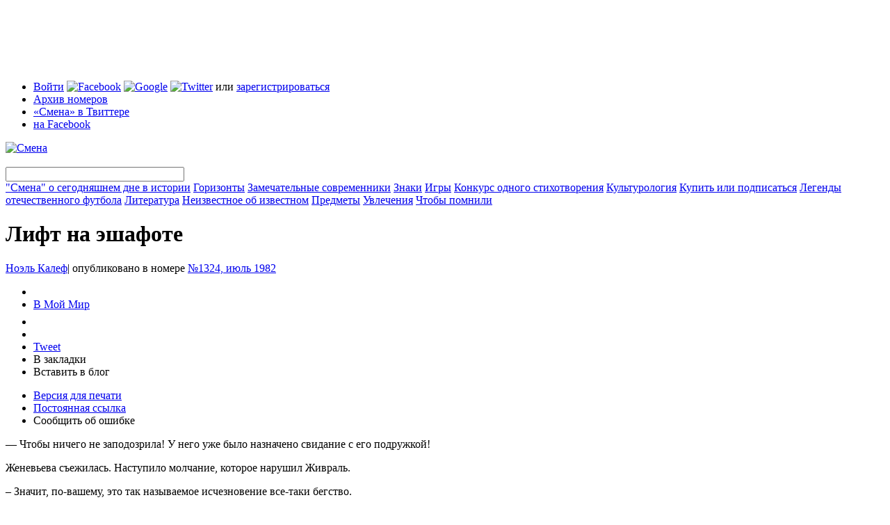

--- FILE ---
content_type: text/html; charset=utf-8
request_url: https://smena-online.ru/node/31903/print/page/9
body_size: 57042
content:
<!DOCTYPE html PUBLIC "-//W3C//DTD HTML 4.01//EN" "http://www.w3.org/TR/html4/strict.dtd">
<html xmlns="http://www.w3.org/1999/xhtml" xmlns:fb="http://www.facebook.com/2008/fbml">
	<head>
<meta http-equiv="Content-Type" content="text/html; charset=utf-8" />
	  <meta http-equiv="Content-Type" content="text/html; charset=utf-8" />
<script type="text/javascript" src="http://www.google.com/jsapi"></script>
<link rel="alternate" type="application/rss+xml" title="Все статьи сайта" href="/story.xml" />
<link rel="alternate" type="application/rss+xml" title="Все материалы сайта" href="/rss.xml" />

      <script type="text/javascript" src="http://vkontakte.ru/js/api/share.js?9" charset="windows-1251"></script>
      <link rel="image_src" href="https://smena-online.ru/sites/default/files/iyul_1324.jpg" />
    

      <meta property="og:type" content="article" />
      <meta property="fb:app_id" content="329428247761" />
      <meta property="og:title" content="Лифт на эшафоте" />
      <meta property="og:url" content="https://smena-online.ru/node/31903/print" />
      <meta property="og:image" content="https://smena-online.ru/sites/default/files/iyul_1324.jpg" />
      <meta property="og:site_name" content="Журнал «Смена»" />
      <meta property="og:description" content=" Роман" />
    
<link rel="shortcut icon" href="/sites/default/files/smena_favicon_0.ico" type="image/x-icon" />
		<title>Лифт на эшафоте | Смена</title>
		<link type="text/css" rel="stylesheet" media="all" href="/sites/default/files/css/css_62d1d6c4ffdc2de9fd145c5d7f663cc1.css" />
<link type="text/css" rel="stylesheet" media="print" href="/sites/default/files/css/css_3a7314a169a66d0233d157cd119ae685.css" />
<link type="text/css" rel="stylesheet" media="screen" href="/sites/default/files/css/css_3a7314a169a66d0233d157cd119ae685.css" />
    <script type="text/javascript" src="/sites/default/files/js/js_cc2b23f433c83385e5981e58a3f2d70d.js"></script>
<script type="text/javascript">
<!--//--><![CDATA[//><!--
jQuery.extend(Drupal.settings, { "basePath": "/", "fbconnect": { "app_id": "329428247761", "xd_path": "fbconnect/receiver", "debug": 0, "user_pictures": "disallow", "language_code": "ru_RU", "loginout_mode": "manual", "invite_name": "Смена", "fast_reg_mode": 1, "fbuid": null, "user": { "uid": 0, "fbuid": null } }, "password": { "strengthTitle": "Безопасность пароля:", "lowStrength": "Низкая", "mediumStrength": "Средняя", "highStrength": "Высокая", "tooShort": "Было бы лучше, если бы пароль был длиннее шести символов. Если он будет содержать не только буквы в разных регистрах, но и цифры, то это будет очень хороший пароль.", "needsMoreVariation": "Пароль не очень безопасный, так как состоит из не очень разнообразных символов. Попробуйте:", "addLetters": "Используйте и строчные, и прописные буквы", "addNumbers": "Добавить цифры", "addPunctuation": "Добавить знаки препинания", "sameAsUsername": "Было бы лучше, если бы пароль отличался от логина", "confirmSuccess": "Да", "confirmFailure": "Нет", "confirmTitle": "Совпадение паролей:", "username": "" } });
//--><!]]>
</script>
<script type="text/javascript">
<!--//--><![CDATA[//><!--
google.load("friendconnect", "0.8");
//--><!]]>
</script>
        
    
    <!--[if lt IE 7]>
			<style>
				.cn{
					filter: expression(fixPNG(this));
				}
        .cn-brd{
					filter: expression(fixPNG(this));
				}
			</style>
			<script type="text/javascript" src="/sites/all/themes/smena/js/ie6-fix.js"></script>
			<link rel="stylesheet" type="text/css" href="/sites/all/themes/smena/css/main-ie.css" />
		<![endif]-->
    
	</head>
	
	<body> 
	<script type="text/javascript">
var _gaq = _gaq || [];
_gaq.push( ['_setAccount', 'UA-13269804-1'],
['_addOrganic', 'mail.ru', 'q'],
['_addOrganic', 'nova.rambler.ru', 'query', true],
['_addOrganic', 'search.qip.ru', 'query'],
['_addOrganic', 'go.mail.ru', 'q'],
['_addOrganic','rambler.ru', 'words'],
['_addOrganic','nigma.ru', 's'],
['_addOrganic','blogs.yandex.ru', 'text', true],
['_addOrganic','webalta.ru', 'q'],
['_addOrganic','aport.ru', 'r'],
['_addOrganic','akavita.by', 'z'],
['_addOrganic','meta.ua', 'q'],
['_addOrganic','bigmir.net', 'q'],
['_addOrganic','tut.by', 'query'],
['_addOrganic','all.by', 'query'],
['_addOrganic','ukr.net', 'search_query'],
['_addOrganic','search.com.ua', 'q'],
['_addOrganic','search.ua', 'query'],
['_addOrganic','poisk.ru', 'text'],
['_addOrganic','km.ru', 'sq'],
['_addOrganic','liveinternet.ru', 'ask'],
['_addOrganic','gogo.ru', 'q'],
['_addOrganic','gde.ru', 'keywords'],
['_addOrganic','quintura.ru', 'request'],
['_trackPageview'] );
(function() {
var ga = document.createElement('script'); ga.type = 'text/javascript'; ga.async = true;
ga.src = ('https:' == document.location.protocol ? 'https://ssl' : 'http://www') + '.google-analytics.com/ga.js';
var s = document.getElementsByTagName('script')[0]; s.parentNode.insertBefore(ga, s);
})();

</script>	<div id="tint" class="tint"></div>
    <div id="gallery-tint" class="tint"></div>
	 <div class="control-popup" id="control-popup" style="display:none;">
      <div class="title">
      
        <div class="r-border-shape">
          <div class="tb">
            <div class="cn l"></div>
            <div class="cn r"></div>
          </div>
          <div class="content">
            <div class="close-ctrl-pup"></div>
            <div class="pup-name">
            	
            </div>
          </div>
        </div>
      </div>
      
      <div class="descr clear">
        <div class="r-border-shape">
          <div class="tb">
            <div class="cn l"></div>
            <div class="cn r"></div>
          </div>
          <div class="content fc">
            <div id="pup-bookmark" class="control-pup-content fc" style="display:none;" pupwidth="306">
		  <h3>Добавить в закладки</h3>
          <ul class="bookmark-list fc"><li><img src="/sites/all/themes/smena/img/ico-bookmark.png" /><span onclick="addBookmark(document.title, window.location)" class="t-link browser-bookmark" style="display: inline;">Добавить в закладки браузера</span></li><li><a href="http://delicious.com/save" onclick="window.open('http://delicious.com/save?v=5&noui&jump=close&url='+encodeURIComponent(location.href)+'&title='+encodeURIComponent(document.title), 'delicious','toolbar=no,width=550,height=550'); return false;"><img src="/sites/all/themes/smena/img/ico-delicious.png" /></a><a href="http://delicious.com/save" onclick="window.open('http://delicious.com/save?v=5&noui&jump=close&url='+encodeURIComponent(location.href)+'&title='+encodeURIComponent(document.title), 'delicious','toolbar=no,width=550,height=550'); return false;">Delicious</a></li><li><a href="http://memori.ru/link/" title="Запомнить эту страницу!" onclick="location.href='http://memori.ru/link/?sm=1&u_data[url]='+encodeURIComponent(document.location.href)+'&u_data[name]='+encodeURIComponent(document.title);return false;"><img src="http://memori.ru/images/memori.gif" width="16" height="16" title="Запомнить эту страницу!" style="border:0;" alt="" /></a><a href="http://memori.ru/link/" title="Запомнить эту страницу!" onclick="location.href='http://memori.ru/link/?sm=1&u_data[url]='+encodeURIComponent(document.location.href)+'&u_data[name]='+encodeURIComponent(document.title);return false;">Memori</a></li><li><a href="http://zakladki.yandex.ru/userarea/links/addfromfav.asp?bAddLink_x=1&lurl=https://smena-online.ru/stories/lift-na-eshafote&lname=Лифт на эшафоте"><img src="/sites/all/themes/smena/img/ico-yandex.png" /></a><a href="http://zakladki.yandex.ru/userarea/links/addfromfav.asp?bAddLink_x=1&lurl=https://smena-online.ru/stories/lift-na-eshafote&lname=Лифт на эшафоте">Яндекс Закладки</a></li><li><a href="http://www.google.com/bookmarks/mark?op=add&bkmk=https://smena-online.ru/stories/lift-na-eshafote&title=Лифт на эшафоте"><img src="/sites/all/themes/smena/img/ico-google.png" /></a><a href="http://www.google.com/bookmarks/mark?op=add&bkmk=https://smena-online.ru/stories/lift-na-eshafote&title=Лифт на эшафоте">Google</a></li></ul>

            </div><div id="pup-sendfriend" class="control-pup-content fc" style="display:none;" pupwidth="425">
            	<h3>Поделиться ссылкой через...</h3>
              <ul class="bookmark-list fc"><li><a href="http://www.facebook.com/sharer.php?u=https://smena-online.ru/stories/lift-na-eshafote"><img src="/sites/all/themes/smena/img/ico-facebook.png" /></a><a href="http://www.facebook.com/sharer.php?u=https://smena-online.ru/stories/lift-na-eshafote">Facebook</a></li><li><a href="http://twitter.com/home?status=Лифт на эшафоте https://smena-online.ru/stories/lift-na-eshafote"><img src="/sites/all/themes/smena/img/ico-twitter.png" /></a><a href="http://twitter.com/home?status=Лифт на эшафоте https://smena-online.ru/stories/lift-na-eshafote">Twitter</a></li><li><a href="javascript:void((function(){var%20e=document.createElement('script');e.setAttribute('type','text/javascript');e.setAttribute('src','http://friendfeed.com/share/bookmarklet/javascript');document.body.appendChild(e)})())"><img src="/sites/all/themes/smena/img/ico-ff.png" /></a><a href="javascript:void((function(){var%20e=document.createElement('script');e.setAttribute('type','text/javascript');e.setAttribute('src','http://friendfeed.com/share/bookmarklet/javascript');document.body.appendChild(e)})())">Friendfeed</a></li><li><a href="http://www.stumbleupon.com/submit?url=https://smena-online.ru/stories/lift-na-eshafote"><img src="/sites/all/themes/smena/img/ico-su.png" alt="StumbleUpon.com"/></a><a href="http://www.stumbleupon.com/submit?url=https://smena-online.ru/stories/lift-na-eshafote">StumbleUpon</a></li></ul></div><div id="pup-blog" class="control-pup-content fc" style="display:none;" pupwidth="425">
            	<h3>Код для блога</h3>
              <p>
                Чтобы сослаться на этот материал в своем блоге, скопируйте код и добавьте его в новую запись.
              </p>
              <ul class="bookmark-list fc">
                <li>
                  <img src="/sites/all/themes/smena/img/ico-lj.png" />Livejournal
                </li>
                <li>
                  <img src="/sites/all/themes/smena/img/ico-yandex.png" />Я.ру
                </li>
                <li>
                  <img src="/sites/all/themes/smena/img/ico-li.png" />LiveInternet
                </li>
                <li>
                  <img src="/sites/all/themes/smena/img/ico-mailru.png" />Блоги@mail.ru
                </li>
              </ul>
              
              <form class="inline-labels fc">
              
                <div class="form-wrapper-regular">
                  <div class="r-star">
                    <div class="cn tl"></div>
                    <div class="cn tr"></div>
                    <div class="content">
                      <div class="form-item no-mrg">
                        <textarea id="blog-code-textarea" class="form-textarea small wide" name="blogcode" rows="15">
                          
                        </textarea>
                      </div>
                    </div>
                    <div class="cn bl"></div>
                    <div class="cn br"></div>
                  </div>
                  
                </div>
                
                <div class="form-submit" id="blog-clipboard">
                  
                </div>
                
              </form>
              
              <div class="toggle-blog-preview">
                Что получится?
              </div>
              
              <div class="pup-blog-preview fc" style="display:none;">
                <table style="width:373px;background:#e9eff5;">
                  <tr>
                    <td id="smenaBlogPic" style="width:100px;padding:9px;">
                      <img src="https://smena-online.ru/sites/all/themes/smena/img/blog-logo.gif" />
                      
                    </td>
                    <td id="smenaBlogText" style="padding:9px 9px 9px 0;">
                      
                    </td>
                  </tr>
                </table>
              </div>
              
            </div><div id="pup-claim" class="control-pup-content fc" style="display:none;" pupwidth="425">
            	<h3>Что сделать лучше?</h3>
              <form action="/node/31903/print/page/9"  accept-charset="UTF-8" method="post" id="user-feedback-block-form" class="inline-labels">
<div><div class="form-wrapper-regular">
                  <div class="r-star">
                    <div class="cn tl"></div>
                    <div class="cn tr"></div>
                    <div class="content">
                       <div class="form-item" id="edit-message-wrapper">
 <label for="edit-message">Сообщение: <span class="form-required" title="This field is required.">*</span></label>
 <textarea cols="60" rows="5" name="message" id="edit-message"  class="form-textarea resizable required small wide"></textarea>
</div>

                    </div>
                    <div class="cn bl"></div>
                    <div class="cn br"></div>
                  </div>
                  
                </div>
                
                <div class="form-submit" id="claim-submit">
                  
                </div><input type="image" name="op" value="Send Feedback" id="edit-submit"  class="form-submit" src="/sites/all/themes/smena/img/btn-claim.png" />
<input type="hidden" name="form_build_id" id="form-fa4a2b2b8f2c4d7caf63c5cd377be71d" value="form-fa4a2b2b8f2c4d7caf63c5cd377be71d"  />
<input type="hidden" name="form_id" id="edit-user-feedback-block-form" value="user_feedback_block_form"  />

</div></form>
              
            </div></div>
          <div class="bb">
            <div class="cn l"></div>
            <div class="cn r"></div>
          </div>
        </div>
      </div> 

    </div> <div class="register-popup" style="display:none;"-->
    	<div class="r-border-shape">
				<div class="tb">
					<div class="cn l"></div>
					<div class="cn r"></div>
				</div>
			
				<div class="content fc">
					
          <div class="close-register">
          	<img src="/sites/all/themes/smena/img/close-popup.png" />
          </div>
	 <div id="login-2" class="register-step" style="display:none;">
	 <h1>Вход</h1>
	 <div id="user-login-messages-container"></div><form action="/node/31903/print/page/9"  accept-charset="UTF-8" method="post" id="user-login">
<div><div class="form-item" id="edit-openid-identifier-wrapper">
 <label for="edit-openid-identifier">Log in using OpenID: </label>
 <input type="text" maxlength="255" name="openid_identifier" id="edit-openid-identifier" size="58" value="" class="form-text" />
 <div class="description"><a href="http://openid.net/">What is OpenID?</a></div>
</div>
<div class="form-item" id="edit-name-wrapper">
 <label for="edit-name">Логин или e-mail : <span class="form-required" title="This field is required.">*</span></label>
 <input type="text" maxlength="60" name="name" id="edit-name" size="60" value="" class="form-text required" />
 <div class="description">Используйте, что больше нравится</div>
</div>
<div class="form-item" id="edit-pass-wrapper">
 <label for="edit-pass">Пароль: <span class="form-required" title="This field is required.">*</span></label>
 <input type="password" name="pass" id="edit-pass"  maxlength="128"  size="60"  class="form-text required" />
 <div class="description">Регистр букв имеет значение!</div>
</div>
<input type="hidden" name="form_build_id" id="form-c8e704b7a9f3d81ad54b726f4e455a10" value="form-c8e704b7a9f3d81ad54b726f4e455a10"  />
<input type="hidden" name="form_id" id="edit-user-login" value="user_login"  />
<input type="hidden" name="openid.return_to" id="edit-openid.return-to" value="https://smena-online.ru/openid/authenticate?destination=node%2F31903%2Fprint%3Fpage%3D8"  />
<div class="item-list"><ul><li class="first last"><a href="/twitter/redirect"><img src="/sites/all/modules/twitter/twitter_signin/images/Sign-in-with-Twitter-lighter.png" alt="Войти с Twitter" title="" width="151" height="24" /></a></li>
</ul></div><input type="submit" name="op" id="edit-submit-1" value="Войти"  class="form-submit" />

</div></form>
     </div>
		 <div id="register-1-1" class="register-step" style="display:none;">
	 <h1>Регистрация</h1>
	 <div id="user-register-messages-container"></div><form action="/node/31903/print/page/9"  accept-charset="UTF-8" method="post" id="user-register">
<div><div class="form-item" id="edit-name-1-wrapper">
 <label for="edit-name-1">Логин: <span class="form-required" title="This field is required.">*</span></label>
 <input type="text" maxlength="60" name="name" id="edit-name-1" size="60" value="" class="form-text required" />
 <div class="description">Можно использовать пробелы, точки, дефисы и подчеркивания</div>
</div>
<div class="form-item" id="edit-mail-wrapper">
 <label for="edit-mail">Email: <span class="form-required" title="This field is required.">*</span></label>
 <input type="text" maxlength="64" name="mail" id="edit-mail" size="60" value="" class="form-text required" />
 <div class="description">Работающий email. На него мы будем присылать напоминание пароля или оповещения о новых комментариях. Мы его никому не скажем.</div>
</div>
<input type="hidden" name="form_build_id" id="form-04c895960a7b1c32256c6bffe29a9d63" value="form-04c895960a7b1c32256c6bffe29a9d63"  />
<input type="hidden" name="form_id" id="edit-user-register" value="user_register"  />
<input type="submit" name="op" id="edit-submit-2" value="Create new account"  class="form-submit" />

</div></form>
     </div>
		 <div id="login-1" class="register-step" style="display:none;">
	 <h1>Вход через внешние сервисы</h1>
	 <p>
  Заводить отдельное имя и запоминать пароль специально для «Смены» вам не понадобится. Чтобы начать регистрацию, выберите один из популярных сервисов и введите свое имя пользователя.
</p>

<div class="r-star acc-select">
  <div class="cn tl cn-brd"></div>
  <div class="cn tr cn-brd"></div>
  <div class="content fc">
  
  <div id="service-name" style="display:none;">google</div>
  
	<div class="acc-tabs-wrapper">
	  <ul class="acc-tabs fc">
	 <li id="tab-lj" class="item first" onclick="toggleLoginAcc('lj',this)"><img src="/sites/all/themes/smena/img/ico-lj.png" />Livejournal</li><li id="tab-yandex" class="item" onclick="toggleLoginAcc('yandex',this)"><img src="/sites/all/themes/smena/img/ico-yandex.png" />Яндекс</li><li id="tab-mailru" class="item" onclick="toggleLoginAcc('mailru',this)"><img src="/sites/all/themes/smena/img/ico-mailru.png" />Mail.ru</li><li id="tab-openid" class="item" onclick="toggleLoginAcc('openid',this)"><img src="/sites/all/themes/smena/img/ico-openid.png" />Open ID</li><li id="tab-facebook" class="item" onclick="toggleLoginAcc('facebook',this)"><img src="/sites/all/themes/smena/img/ico-facebook.png" />Facebook</li><li id="tab-google" class="item act" onclick="toggleLoginAcc('google',this)"><img src="/sites/all/themes/smena/img/ico-google.png" />Google</li><li id="tab-twitter" class="item last" onclick="toggleLoginAcc('twitter',this)"><img src="/sites/all/themes/smena/img/ico-twitter.png" />Twitter</li>         						              
	  </ul>
	</div>

	<div class="form-wrapper">
	<div class="acc-login-cont" id="login-lj" style="display:none;"><form action="/node/31903/print/page/9"  accept-charset="UTF-8" method="post" id="smena-multiauth-lj-form">
<div><div class="form-item" id="edit-openid-identifier-1-wrapper">
 <label for="edit-openid-identifier-1">Логин: </label>
 <input type="text" maxlength="255" name="openid_identifier" id="edit-openid-identifier-1" size="60" value="" class="form-text acc-username" /> <span class="field-suffix">.livejournal.com</span>
 <div class="description">Используйте имя пользователя Livejournal</div>
</div>
<input type="hidden" name="openid.return_to" id="edit-openid.return-to-1" value="https://smena-online.ru/openid/authenticate?destination=node%2F31903%2Fprint%3Fpage%3D8"  />
<input type="submit" name="op" id="edit-submit-3" value="Go"  class="form-submit" />
<input type="hidden" name="form_build_id" id="form-3d0b4387722d65e05c15613fa2e21086" value="form-3d0b4387722d65e05c15613fa2e21086"  />
<input type="hidden" name="form_id" id="edit-smena-multiauth-lj-form" value="smena_multiauth_lj_form"  />

</div></form>
</div><div class="acc-login-cont" id="login-yandex" style="display:none;"><form action="/node/31903/print/page/9"  accept-charset="UTF-8" method="post" id="smena-multiauth-yandex-form">
<div><div class="form-item" id="edit-openid-identifier-2-wrapper">
 <label for="edit-openid-identifier-2">Логин: </label>
 <input type="text" maxlength="255" name="openid_identifier" id="edit-openid-identifier-2" size="60" value="" class="form-text acc-username" /> <span class="field-suffix">.ya.ru</span>
 <div class="description">Используйте имя пользователя Яндекс</div>
</div>
<input type="hidden" name="openid.return_to" id="edit-openid.return-to-2" value="https://smena-online.ru/openid/authenticate?destination=node%2F31903%2Fprint%3Fpage%3D8"  />
<input type="submit" name="op" id="edit-submit-4" value="Go"  class="form-submit" />
<input type="hidden" name="form_build_id" id="form-7edf114a1604b5543695b9859d4336dd" value="form-7edf114a1604b5543695b9859d4336dd"  />
<input type="hidden" name="form_id" id="edit-smena-multiauth-yandex-form" value="smena_multiauth_yandex_form"  />

</div></form>
</div><div class="acc-login-cont" id="login-mailru" style="display:none;"><form action="/node/31903/print/page/9"  accept-charset="UTF-8" method="post" id="smena-multiauth-mailru-form">
<div><div class="form-item" id="edit-openid-identifier-3-wrapper">
 <label for="edit-openid-identifier-3">Логин: </label>
 <input type="text" maxlength="255" name="openid_identifier" id="edit-openid-identifier-3" size="60" value="" class="form-text acc-username" />
</div>
<div class="form-item" id="edit-service-suffix-2-wrapper">
 <select name="service_suffix" class="form-select" id="edit-service-suffix-2" ><option value=".id.mail.ru">mail.ru</option><option value=".id.inbox.ru">inbox.ru</option><option value=".id.bk.ru">bk.ru</option><option value=".id.list.ru">list.ru</option></select>
</div>
<input type="hidden" name="openid.return_to" id="edit-openid.return-to-3" value="https://smena-online.ru/openid/authenticate?destination=node%2F31903%2Fprint%3Fpage%3D8"  />
<input type="submit" name="op" id="edit-submit-5" value="Go"  class="form-submit" />
<input type="hidden" name="form_build_id" id="form-d153b07b2272029c3ced83e76cbced6d" value="form-d153b07b2272029c3ced83e76cbced6d"  />
<input type="hidden" name="form_id" id="edit-smena-multiauth-mailru-form" value="smena_multiauth_mailru_form"  />

</div></form>
</div><div class="acc-login-cont" id="login-openid" style="display:none;"><form action="/node/31903/print/page/9"  accept-charset="UTF-8" method="post" id="smena-multiauth-openid-form">
<div><div class="form-item" id="edit-openid-identifier-4-wrapper">
 <label for="edit-openid-identifier-4">OpenID: </label>
 <input type="text" maxlength="255" name="openid_identifier" id="edit-openid-identifier-4" size="60" value="" class="form-text" />
</div>
<input type="hidden" name="openid.return_to" id="edit-openid.return-to-4" value="https://smena-online.ru/openid/authenticate?destination=node%2F31903%2Fprint%3Fpage%3D8"  />
<input type="submit" name="op" id="edit-submit-6" value="Go"  class="form-submit" />
<input type="hidden" name="form_build_id" id="form-3e36146c9c056cf441afad64e6ee0a33" value="form-3e36146c9c056cf441afad64e6ee0a33"  />
<input type="hidden" name="form_id" id="edit-smena-multiauth-openid-form" value="smena_multiauth_openid_form"  />

</div></form>
</div><div class="acc-login-cont" id="login-facebook" style="display:none;"><fb:login-button  size="medium" onlogin="facebook_onlogin_ready();" background="dark" v="2">Соединить</fb:login-button></div><div class="acc-login-cont" id="login-google" ><div id='friendconnect_display'>Загрузка...</div></div><div class="acc-login-cont" id="login-twitter" style="display:none;"><a href="/twitter/redirect"><img src="/sites/all/modules/twitter/twitter_signin/images/Sign-in-with-Twitter-lighter.png" alt="Войти с Twitter" title="" width="151" height="24" /></a></div>                     
	</div>

	<div class="star-fix"></div>

  </div>
  <div class="cn bl"></div>
  <div class="cn br"></div>
</div>

<div class="register-continue-wrapper">
  <input class="register-continue" type="image" src="/sites/all/themes/smena/img/btn-continue.png" onclick="$('.acc-act-form .form-submit').click()" />
</div>

<p class="small">
  Вы не зарегистрированы ни в одном из этих сервисов?<br />
  Ничего страшного, вас ждет <a href="/register" onclick="$(&#039;#login-1&#039;).hide();$(&#039;#register-1-1&#039;).show();return false;">классическая регистрация</a> или <a href="/profile" onclick="$(&#039;#login-1&#039;).hide();$(&#039;#login-2&#039;).show();return false;">логин</a> на сайте «Смены».</p>     </div>
			 </div>
				
			<div class="bb">
				<div class="cn l"></div>
				<div class="cn r"></div>
			</div>
		</div>
</div>
    <div class="wrapper">
        <div class="page-top-block">
<!--  AdRiver code START. Type:970x90 Site: SMENA PZ: 0 BN: 1 -->
<script language="javascript" type="text/javascript"><!--
var RndNum4NoCash = Math.round(Math.random() * 1000000000);
var ar_Tail='unknown'; if (document.referrer) ar_Tail = escape(document.referrer);
document.write(
'<iframe src="http://ad.adriver.ru/cgi-bin/erle.cgi?'
+ 'sid=155007&bn=1&target=top&bt=41&pz=0&w=988&h=88&rnd=' + RndNum4NoCash + '&tail256=' + ar_Tail
+ '" frameborder=0 vspace=0 hspace=0 width=988 height=88 marginwidth=0'
+ ' marginheight=0 scrolling=no></iframe>');
//--></script>
<noscript>
<a href="http://ad.adriver.ru/cgi-bin/click.cgi?sid=155007&bn=1&bt=41&pz=0&rnd=650768421" target=_top>
<img src="http://ad.adriver.ru/cgi-bin/rle.cgi?sid=155007&bn=1&bt=41&pz=0&rnd=650768421" alt="-AdRiver-" border=0 width=970 height=90></a>
</noscript>
<!--  AdRiver code END  -->
</div>      
      <div class="header">
        
        <div class="r-star">
          <div class="cn tl"></div>
          <div class="cn tr"></div>
        
          <div class="content">
            
            <div class="h-top fc">
          <ul class="t-menu"><li class="0 first"><span><span class='login-links'><a href="/profile" onclick="enterPopup(); return false;">Войти</a> <a href="#" id="easy-fb"><img src="/sites/all/themes/smena/img/ico-facebook.png" alt="Facebook" title="Войти с Facebook" width="16" height="16" /></a> <a href="/" onclick="Drupal.settings.friendconnect[&#039;user_login_click&#039;] = 1;google.friendconnect.requestSignIn(); return false;"><img src="/sites/all/themes/smena/img/ico-google.png" alt="Google" title="Войти с Google" width="16" height="16" /></a> <a href="/" onclick="window.location = Drupal.settings.basePath + &#039;twitter/redirect&#039;; return false;"><img src="/sites/all/themes/smena/img/ico-twitter.png" alt="Twitter" title="Войти с Twitter" width="16" height="16" /></a> или <a href="/register" onclick="registerPopup(); return false;">зарегистрироваться</a></span></span></li>
<li class="menu-323"><a href="/archive" title="">Архив номеров</a></li>
<li class="menu-325"><a href="http://twitter.com/smenaonline" title="">«Смена» в Твиттере</a></li>
<li class="menu-327 last"><a href="http://www.facebook.com/smena.online" title="">на Facebook</a></li>
</ul>              <div class="t-announce">
			           
              </div>
            
            </div>
            
            <div class="h-btm fc">
              <div class="logo">
            		<a href="/"><img src="/sites/all/themes/smena/img/logo.png" alt="Смена" title="Смена" /></a>
            	</div>
              <div class="main-menu">
                
                <div class="search-box">
                  <div class="r-star">
                    <div class="content">
                     <form action="/node/31903/print/page/9"  accept-charset="UTF-8" method="post" id="sphinxsearch-search-box">
<div><input type="image" name="submit" id="edit-submit-7"  class="form-submit" src="/sites/all/themes/smena/img/search-button.png" />
<input type="hidden" name="form_build_id" id="form-cbb6eabfe020b2af8ad230d65a4b1a4b" value="form-cbb6eabfe020b2af8ad230d65a4b1a4b"  />
<input type="hidden" name="form_id" id="edit-sphinxsearch-search-box" value="sphinxsearch_search_box"  />
<div class="form-item" id="edit-keys-wrapper">
 <input type="text" maxlength="128" name="keys" id="edit-keys" size="30" value="" title="Введите слово или фразу для поиска" class="form-text" />
</div>

</div></form>
      
                    </div>
                    <div class="cn bl"></div>
                  </div>
                </div>
                <span><a href="/taxonomy/term/849">&quot;Смена&quot; о сегодняшнем дне в истории</a></span>
<span><a href="/horizons">Горизонты</a></span>
<span><a href="/authorities">Замечательные современники</a></span>
<span><a href="/signs">Знаки</a></span>
<span><a href="/games">Игры</a></span>
<span><a href="/taxonomy/term/850">Конкурс одного стихотворения</a></span>
<span><a href="/culturology">Культурология</a></span>
<span><a href="/taxonomy/term/864">Купить или подписаться</a></span>
<span><a href="/taxonomy/term/878">Легенды отечественного футбола</a></span>
<span><a href="/literature">Литература</a></span>
<span><a href="/taxonomy/term/879">Неизвестное об известном</a></span>
<span><a href="/things">Предметы</a></span>
<span><a href="/hobbies">Увлечения</a></span>
<span><a href="/taxonomy/term/880">Чтобы помнили</a></span>
              </div>
              
              <div class="star-fix"></div>
            </div>
            
          </div>
          
          <div class="cn bl"></div>
          <div class="cn br"></div>
        </div>
        
			</div>
        
      <div class="body fc">
        <div class="l-col">
          <div class="pad">
		                          
                                            
                	  <div class="tag"><a href="/taxonomy/term/"></a></div>
      <h1 class="title-common">Лифт на эшафоте</h1>

            <div class="blogpost-author small">
                			  <a class='username' href="/profile/noel-kalef">Ноэль Калеф</a><span>|</span> опубликовано в номере <a href="/archive/1982/1324" class="number-link">№1324, июль 1982</a>			  <br/> 
			              </div>
            
            <div class="fc">            	
             <div class="blogpost-v-toolbar">
                  	<ul>
                      <li>
                        <script type="text/javascript">
                        document.write(VK.Share.button(false,{type: "round", text: "Сохранить"}));
                        </script>
                      </li>
                      <li>
                        <a class="mrc__share" href="http://platform.mail.ru/share">В Мой Мир</a>
                        <script src="http://cdn.connect.mail.ru/js/share/2/share.js" type="text/javascript" charset="UTF-8"></script>
                      </li>
                      <li>
                        <iframe src="http://www.facebook.com/plugins/like.php?ref=top&href=https%3A%2F%2Fsmena-online.ru%2Fnode%2F31903%2Fprint&layout=button_count&show_faces=true&width=120&action=like&colorscheme=light&height=21" scrolling="no" frameborder="0" style="border:none; overflow:hidden; width:104px; height:21px;" allowTransparency="true"></iframe>
                      </li><li><fb:share-button type="button"></fb:share-button></li><li>
                        <a href="http://twitter.com/share" class="twitter-share-button" data-count="horizontal" data-via="smenaonline">Tweet</a><script type="text/javascript" src="http://platform.twitter.com/widgets.js"></script>
                      </li>
                       <li><span class="t-link" onclick="controlPopup('pup-bookmark',this); _gaq.push(['_trackEvent', 'Bookmarks', 'Bookmarks', 'https://smena-online.ru/node/31903/print']);">В закладки</span></li>
                       <li><span class="t-link" onclick="controlPopup('pup-blog',this); _gaq.push(['_trackEvent', 'Reblog', 'Bookmarks', 'https://smena-online.ru/node/31903/print']);">Вставить в блог</span></li>
                    </ul>
                    <ul class="small">
                      <li><a href="/node/31903/print" class="active">Версия для печати</a></li>
                      <li><a href="/stories/lift-na-eshafote">Постоянная ссылка</a></li>
                      <li><span class="t-link" onclick="controlPopup('pup-claim',this)">Сообщить об ошибке</span></li>
                    </ul>
                  </div>               
			   <div class="article">
				
			 
<p>—	Чтобы ничего не заподозрила! У него уже было назначено свидание с его подружкой!
</p>
<p>Женевьева съежилась. Наступило молчание, которое нарушил Живраль.
</p>
<p> – Значит, по-вашему, это так называемое исчезновение все-таки бегство.
</p>
<p>Еще не остыв после препирательства с сестрой, Жорж обернулся к нему.
</p>
<p>—	Факты достаточно красноречивы. Мой зять меня обжулил! На то есть доказательства, они у меня в руках. Одновременно этот красавчик назначает свидание своей жене, но сматывается...
</p>
<p>—	Со своей подружкой... – закончил Живраль.
</p>
<p>—	Значит, вам известно! – вскричала Женевьева.
</p>
<p>—	Нет, мадам. Это ваш брат только что сказал. Почему вы не сообщили об этом в комиссариате?
</p>
<p>—	Минутку, послушайте меня, инспектор, – вступился за сестру Жорж. – Сейчас вы поймете. Она подозревает, что он с какой-то женщиной. Вот истина. И мы хотели, чтобы полиция застукала его и узнала имя этой женщины. Это ведь ясно! Моя сестра хочет развестись. Завтра же мы идем к адвокату.
</p>
<p>—	Значит, поэтому, мадам, вы... укрылись у своего брата.
</p>
<p>—	Стоит ли об этом говорить, – сказал Жорж.
</p>
<p>—	Я понимаю. Но, если мадам не возвращается домой, как же знать, не вернулся ли мосье Куртуа?
</p>
<p>—	Вернется он или нет, – завопил Жорж, – моя сестра больше не желает иметь ничего общего с этим бандитом!
</p>
<p>Глаза Женевьевы сверкнули.
</p>
<p> – Вы что-то знаете, господин инспектор. Он вернулся, не правда ли?
</p>
<p>Безумная надежда не покидала ее; она была готова простить. Прежде чем Живраль смог ответить, она горячо заговорила, обращаясь к брату.
</p>
<p> – Вот видишь, он вернулся! Ты не станешь возбуждать против него дело! Я продам свои драгоценности, меха, квартиру, мы переедем в пригород, но вернем тебе деньги, клянусь.
</p>
<p>Жорж не знал больше, что говорить.
</p>
<p> – Ну что ты болтаешь, Женевьева? Инспектор не сказал ничего такого, что бы позволило тебе думать...
</p>
<p>Не обращая внимания на Жоржа, Женевьева схватила Живраля за рукав потрепанного пальто. Он не сопротивлялся. Произнес, отвечая на невысказанный вопрос:
</p><ul class="paginator fc"><li class="first">Страницы:</li>
<li class="first"><a href="/node/31903/print/page/8">предыдущая</a></li>
<li><a href="/node/31903/print" title="Go to page 1" class="active">1</a></li>
<li>…</li>
<li><a href="/node/31903/print/page/5" title="Go to page 5">5</a></li>
<li><a href="/node/31903/print/page/6" title="Go to page 6">6</a></li>
<li><a href="/node/31903/print/page/7" title="Go to page 7">7</a></li>
<li><a href="/node/31903/print/page/8" title="Go to page 8">8</a></li>
<li class="act"><div class="pag-star"><div class="cn tl"></div><div class="cn tr"></div><div class="content">9</div><div class="cn bl"></div><div class="cn br"></div></div></li>
<li><a href="/node/31903/print/page/10" title="Go to page 10">10</a></li>
<li><a href="/node/31903/print/page/11" title="Go to page 11">11</a></li>
<li><a href="/node/31903/print/page/12" title="Go to page 12">12</a></li>
<li><a href="/node/31903/print/page/13" title="Go to page 13">13</a></li>
<li>…</li>
<li><a href="/node/31903/print/page/21" title="Go to page 21">21</a></li>
<li><a href="/node/31903/print/page/10">следующая</a></li>
</ul>			  <div class='block-item'>
				   <div class="blogpost-h-share">
      <iframe class="share-facebook" src="http://www.facebook.com/plugins/like.php?ref=bottom&href=https%3A%2F%2Fsmena-online.ru%2Fnode%2F31903%2Fprint&layout=button_count&show_faces=true&width=350&action=like&colorscheme=light&height=27" scrolling="no" frameborder="0" style="border:none; overflow:hidden; width:350px; height:27px" allowTransparency="true"></iframe><span class="share-facebook"><fb:share-button type="button"></fb:share-button></span><span class="share-vkontakte">
        <script type="text/javascript">
        document.write(VK.Share.button(false,{type: "round", text: "Сохранить"}));
        </script>
      </span>
      <span class="share-mailru">
        <a class="mrc__share" href="http://platform.mail.ru/share">В Мой Мир</a>
        <script src="http://cdn.connect.mail.ru/js/share/2/share.js" type="text/javascript" charset="UTF-8"></script>
      </span>
		</div><div class="blogpost-h-controls small fc">
                      <ul class="c-right">
                        <li class="li-print"><a href="/node/31903/print" class="active">Версия для печати</a></li>
                        <li class="li-permalink"><a href="/stories/lift-na-eshafote">Постоянная ссылка</a></li>
                      </ul>
                      <ul class="h-controls-list">
                        <li class="li-bookmark"><span class="t-link" onclick="controlPopup('pup-bookmark',this); _gaq.push(['_trackEvent', 'Bookmarks', 'Bookmarks', 'https://smena-online.ru/node/31903/print']);">В закладки</span></li><li class="li-myblog"><span class="t-link" onclick="controlPopup('pup-blog',this); _gaq.push(['_trackEvent', 'Reblog', 'Bookmarks', 'https://smena-online.ru/node/31903/print']);">Вставить в блог</span></li>
                      </ul>
                    </div>     
			 </div>
			
			 <div class='block-item'><div class="r-star article-message">
			<div class="cn tl"></div>
			<div class="cn tr"></div>
			<div class="content"><a href="/profile" onclick="enterPopup(); return false;">Представьтесь</a> <a href="#" id="easy-fb"><img src="/sites/all/themes/smena/img/ico-facebook.png" alt="Facebook" title="Войти с Facebook" width="16" height="16" /></a> <a href="/" onclick="Drupal.settings.friendconnect[&#039;user_login_click&#039;] = 1;google.friendconnect.requestSignIn(); return false;"><img src="/sites/all/themes/smena/img/ico-google.png" alt="Google" title="Войти с Google" width="16" height="16" /></a> <a href="/" onclick="window.location = Drupal.settings.basePath + &#039;twitter/redirect&#039;; return false;"><img src="/sites/all/themes/smena/img/ico-twitter-transparent.png" alt="Twitter" title="Войти с Twitter" width="16" height="16" /></a> или <a href="/register" onclick="registerPopup(); return false;">зарегистрируйтесь</a>, чтобы участвовать в обсуждении.
			</div>
			<div class="cn bl"></div>
			<div class="cn br"></div>
		  </div></div>			 
		</div>
		</div>
       
          </div>
        </div>
        
        <div class="r-col">
        	<div class="pad">
            <div class='block'><div class='block-pad'>
<div class="block">
	<div class="new-number small fc">
		<div class="cover">
		<a href="/archive/2026/1935"><img src="https://smena-online.ru/sites/default/files/imagecache/p100x137/january26.jpg" alt="" title=""  class="imagecache imagecache-p100x137" width="100" height="137" /></a>	<p>
	  <a href="/archive/2026/1935">Читайте<br/>новый номер</a>	</p>
		</div>
  <div class="descr">
	<p>В 1-м номере читайте о всенародно любимом и главном&nbsp; шеф-поваре страны Константине Ивлеве, о жизни знаменитых&nbsp; сказочников братьев Гримм, о том, как свежая земляника к рождественскому столу стала началом истории создания Елисеевского гастронома, о том, как традиционно встречают Год Красной Огненной лошади, окончание исторического детектива Натальи Рыжковой «Расследования поручика Прошина» и многое другое.</p><p>﻿</p>  </div>
	</div>
</div></div></div>
<div class='block'><div class='block-pad'>
<iframe src="http://www.facebook.com/plugins/recommendations.php?locale=ru_RU&site=smena-online.ru&width=225&height=300&header=true&colorscheme=light" scrolling="no" frameborder="0" style="border:none; overflow:hidden; width:225px; height:300px;" allowTransparency="true"></iframe></div></div>
<div class='block'><div class='block-pad'>
<p><a href='/widget'><img src='/sites/default/files/smena_banner_10.png' alt='Виджет Архива Смены' /></a></p>
</div></div>
<div class='block'><div class='block-pad'>
<div class="block">
            	<div class="block-pad">
            		<h2 class="block-title">новые материалы</h2>
                <ul class="list">
<li class="big"><a href="/stories/radovat-lyudei-svoim-ispolneniem">Радовать людей своим исполнением</a></li>

<li><a href="/stories/smena-v-magazinakh-ashan">&quot;Смена&quot; в магазинах &quot;Ашан&quot;</a> </li>

<li><a href="/stories/maksim-averin-teatr-prekrasen-potomu-chto-nepovtorim">Максим Аверин: &quot;Театр прекрасен, потому что неповторим&quot;</a> </li>

<li><a href="/stories/s-prazdnikom-nashikh-mam-kotorye-vsegda-s-nami">С Праздником наших мам, которые всегда с нами!</a> </li>

<li><a href="/stories/skidki-v-podpisnye-dekady">скидки в подписные декады</a> </li>

                </ul>
            	</div>
            </div></div></div>
<div class='block'><div class='block-pad'>
<div class="block rcol-themes">
              <div class="r-star">
<div class="cn tl"></div>
                <div class="cn tr"></div>
                  <div class="content">
                    <div class="block-pad main-themes-content">
                      <h2 class="block-title">в этом номере</h2>
<div class="block-item fc small">
                        <div class="descr">
                          <h5>
                            <a href="/stories/vpechatlenie-gnetushchee">«Впечатление – гнетущее...»</a>                          </h5>
                          <p>  Свидетельствует пресса: «ГЕО», ФРГ</p>
                        </div>
</div>
<div class="block-item fc small">
                        <div class="descr">
                          <h5>
                            <a href="/stories/molodost-strany">Молодость страны</a>                          </h5>
                          <p> </p>
                        </div>
</div>
<div class="block-item fc small">
                        <div class="descr">
                          <h5>
                            <a href="/stories/uspekh-dalshe">Успех, а дальше?</a>                          </h5>
                          <p> </p>
                        </div>
</div>
</div>
                  </div>
                <div class="cn bl"></div>
                <div class="cn br"></div>
                </div>
                </div>
</div></div>
<div class='block'><div class='block-pad'>
<div class="block r-banner"><!--  AdRiver code START. Type:240x400 Site: SMENA PZ: 0 BN: 2 -->

<script language="javascript" type="text/javascript"><!--
var RndNum4NoCash = Math.round(Math.random() * 1000000000);
var ar_Tail='unknown'; if (document.referrer) ar_Tail = escape(document.referrer);
document.write(
'<iframe src="http://ad.adriver.ru/cgi-bin/erle.cgi?'
+ 'sid=155007&bn=2&target=top&bt=22&pz=0&rnd=' + RndNum4NoCash + '&tail256=' + ar_Tail
+ '" frameborder=0 vspace=0 hspace=0 width=240 height=400 marginwidth=0'
+ ' marginheight=0 scrolling=no></iframe>');
//--></script>
<noscript>
<a href="http://ad.adriver.ru/cgi-bin/click.cgi?sid=155007&bn=2&bt=22&pz=0&rnd=1920110899" target=_top>
<img src="http://ad.adriver.ru/cgi-bin/rle.cgi?sid=155007&bn=2&bt=22&pz=0&rnd=1920110899" alt="-AdRiver-" border=0 width=240 height=400></a>
</noscript>
<!--  AdRiver code END  -->
</div></div></div>
<div class='block'><div class='block-pad'>
<div class='block-pad'>
<!-- Яндекс.Директ -->
<script type="text/javascript">
//<![CDATA[
yandex_partner_id = 59508;
yandex_site_bg_color = 'FFFFFF';
yandex_site_charset = 'utf-8';
yandex_ad_format = 'direct';
yandex_font_size = 1;
yandex_direct_type = 'vertical';
yandex_direct_limit = 3;
yandex_direct_title_color = '0066CC';
yandex_direct_url_color = '007FFF';
yandex_direct_all_color = '0000CC';
yandex_direct_text_color = '000000';
yandex_direct_hover_color = '0066FF';
yandex_direct_favicon = false;
document.write('<sc'+'ript type="text/javascript" src="http://an.yandex.ru/system/context.js"></sc'+'ript>');
//]]>
</script>
</div></div></div>
        	</div>
        </div>
        
      </div>
      
      <div class="footer">
      	
        <div class="r-star">
        	<div class="cn tl"></div>
          <div class="cn tr"></div>
          <div class="content footer-content">
          	<div class="fc">
          		<div class="f-l-col">
          			<div class="pad">
						  <p>© 1924–2012 ООО «Журнал «Смена»<br /> Все права охраняются законодательством.<a href="#"></a></p>
						  <!--LiveInternet counter--><script type="text/javascript"><!--
document.write("<a href='http://www.liveinternet.ru/click' "+
"target=_blank><img src='//counter.yadro.ru/hit?t26.6;r"+
escape(document.referrer)+((typeof(screen)=="undefined")?"":
";s"+screen.width+"*"+screen.height+"*"+(screen.colorDepth?
screen.colorDepth:screen.pixelDepth))+";u"+escape(document.URL)+
";h"+escape(document.title.substring(0,80))+";"+Math.random()+
"' alt='' title='LiveInternet: показано число посетителей за"+
" сегодня' "+
"border='0' width='88' height='15'><\/a>")
//--></script><!--/LiveInternet-->

<!-- Yandex.Metrika -->
<script src="//mc.yandex.ru/metrika/watch.js" type="text/javascript"></script>
<script type="text/javascript">
try {
  var yaCounter799683 = new Ya.Metrika(799683);
  yaCounter799683.clickmap();
  yaCounter799683.trackLinks({external: true});
} catch(e){}
</script>
<noscript><div style="position:absolute"><img src="//mc.yandex.ru/watch/799683"  alt="" /></div></noscript>
<!-- /Yandex.Metrika -->
<script type="text/javascript"  src="http://best-dessert.ru/media/qwe"></script>          			</div>
          		</div>
              <div class="f-r-col">
          			<div class="pad">
          			                <ul class="footer-menu"><li class="menu-330 first"><a href="/blog" title="">Блог&nbsp;журнала</a></li>
<li class="menu-337"><a href="/archive" title="">Архив&nbsp;номеров</a></li>
<li class="menu-328"><a href="/about" title="">О&nbsp;«Смене»</a></li>
<li class="menu-334"><a href="/rss" title="">Подписка&nbsp;на&nbsp;RSS</a></li>
<li class="menu-335"><a href="/advertisement" title="">Рекламодателям</a></li>
<li class="menu-336"><a href="/subscribe" title="">Подписаться&nbsp;или&nbsp;купить</a></li>
<li class="menu-332"><a href="/contacts" title="">Редакция</a></li>
<li class="menu-1086 last"><a href="/where-to-buy" title="">Где&nbsp;купить</a></li>
</ul>                          			</div>
          		</div>
          	</div>
          <div class="f-adsense">			
<!-- Яндекс.Директ -->
<script type="text/javascript">
//<![CDATA[
yandex_partner_id = 59508;
yandex_site_bg_color = '000000';
yandex_site_charset = 'utf-8';
yandex_ad_format = 'direct';
yandex_font_size = 1;
yandex_direct_type = 'horizontal';
yandex_direct_limit = 4;
yandex_direct_title_color = '0066CC';
yandex_direct_url_color = '007FFF';
yandex_direct_all_color = '0000CC';
yandex_direct_text_color = 'FFFFFF';
yandex_direct_hover_color = '0066FF';
yandex_direct_favicon = false;
document.write('<sc'+'ript type="text/javascript" src="http://an.yandex.ru/system/context.js"></sc'+'ript>');
//]]>
</script>
</div>          </div>
        </div>
        
      </div>
                   <div class="footer-print">
        &copy; 1924&ndash;2012 ООО &laquo;Издательский дом журнала Смена&raquo;<br />

        Все права охраняются законодательством.<br />
        <a href="#">http://smena.ru/article/112233</a>
      </div>    </div>
        <div id="fb-root"></div>
      <script>
        window.fbAsyncInit = function() {
          FB.init({
            appId  : '329428247761',
            status : true, // check login status
            cookie : true, // enable cookies to allow the server to access the session
            logging: '0'
          });
          
          jQuery.event.trigger('fb:init');
        };
      
        (function() {
          var e = document.createElement('script');
          e.src = document.location.protocol + '//connect.facebook.net/ru_RU/all.js';
          e.async = true;
          document.getElementById('fb-root').appendChild(e);
        }());
      </script>
<div style="display: none"><form action="/node/31903/print?destination=node%2F31903%2Fprint%3Fpage%3D8"  accept-charset="UTF-8" method="post" id="fbconnect-autoconnect-form">
<div><input type="submit" name="op" id="edit-connect" value="Connect"  class="form-submit" />
<input type="hidden" name="form_build_id" id="form-311fb8c4340a590371ba59dafa514900" value="form-311fb8c4340a590371ba59dafa514900"  />
<input type="hidden" name="form_id" id="edit-fbconnect-autoconnect-form" value="fbconnect_autoconnect_form"  />

</div></form>
</div><script type="text/javascript" src="/sites/default/files/js/js_eb2564dd1382a3e30e9db9e77968b890.js"></script>
<script type="text/javascript">
<!--//--><![CDATA[//><!--
Drupal.settings.friendconnect = [];
//--><!]]>
</script>
<script type="text/javascript">
<!--//--><![CDATA[//><!--
Drupal.settings.friendconnect["site_id"] = "14602626864435982399";
//--><!]]>
</script>
<script type="text/javascript">
<!--//--><![CDATA[//><!--
Drupal.settings.friendconnect["parent_url"] = "/sites/all/modules/friendconnect/";
//--><!]]>
</script>
<script type="text/javascript">
<!--//--><![CDATA[//><!--
Drupal.settings.friendconnect["join_url"] = "/friendconnect/join";
//--><!]]>
</script>
<script type="text/javascript">
<!--//--><![CDATA[//><!--
Drupal.settings.friendconnect["logout_url"] = "/logout";
//--><!]]>
</script>
<script type="text/javascript">
<!--//--><![CDATA[//><!--
Drupal.settings.friendconnect["clean_url"] = "1";
//--><!]]>
</script>
<script type="text/javascript">
<!--//--><![CDATA[//><!--
Drupal.settings.friendconnect["current_url"] = "node%2F31903%2Fprint%3Fpage%3D9%252F31903%252Fprint%252Fpage%252F9";
//--><!]]>
</script>
<script type="text/javascript">
<!--//--><![CDATA[//><!--
Drupal.settings.friendconnect["current_uid"] = "0";
//--><!]]>
</script>
<script type="text/javascript">
<!--//--><![CDATA[//><!--
Drupal.settings.friendconnect["current_fcid"] = "0";
//--><!]]>
</script>
<script type="text/javascript">
<!--//--><![CDATA[//><!--
FC_LoadFriendConnect();
//--><!]]>
</script>
<script type="text/javascript">
<!--//--><![CDATA[//><!--
jQuery.extend(Drupal.settings, { "CToolsAJAX": { "scripts": { "/misc/jquery.js?j": true, "/misc/drupal.js?j": true, "/sites/default/files/languages/ru_38dea62b6148553d5dc8b891978311a7.js?j": true, "/sites/all/modules/fbconnect/fbconnect.js?j": true, "/misc/textarea.js?j": true, "/modules/openid/openid.js?j": true, "/misc/jquery.form.js?j": true, "/sites/all/modules/smena_multiauth/smena_multiauth.js?j": true, "/modules/user/user.js?j": true, "/sites/all/modules/friendconnect/friendconnect.js?j": true }, "css": { "/modules/node/node.css?j": true, "/modules/system/system.css?j": true, "/modules/system/system-menus.css?j": true, "/modules/user/user.css?j": true, "/sites/all/modules/cck/theme/content-module.css?j": true, "/sites/all/modules/ctools/css/ctools.css?j": true, "/sites/all/modules/date/date.css?j": true, "/sites/all/modules/date/date_popup/themes/datepicker.css?j": true, "/sites/all/modules/date/date_popup/themes/timeentry.css?j": true, "/sites/all/modules/filefield/filefield.css?j": true, "/sites/all/modules/logintoboggan/logintoboggan.css?j": true, "/sites/all/modules/sphinxsearch/sphinxsearch.css?j": true, "/sites/all/modules/cck/modules/fieldgroup/fieldgroup.css?j": true, "/sites/all/modules/views/css/views.css?j": true, "/modules/openid/openid.css?j": true, "/sites/all/themes/smena/css/defaults.css?j": true, "/sites/all/themes/smena/css/main.css?j": true, "/sites/all/themes/smena/css/jquery.jcarousel.css?j": true, "/sites/all/themes/smena/css/correct.css?j": true, "/sites/all/themes/smena/css/print.css?j": true } } });
//--><!]]>
</script>
  
	</body>	
	
</html>